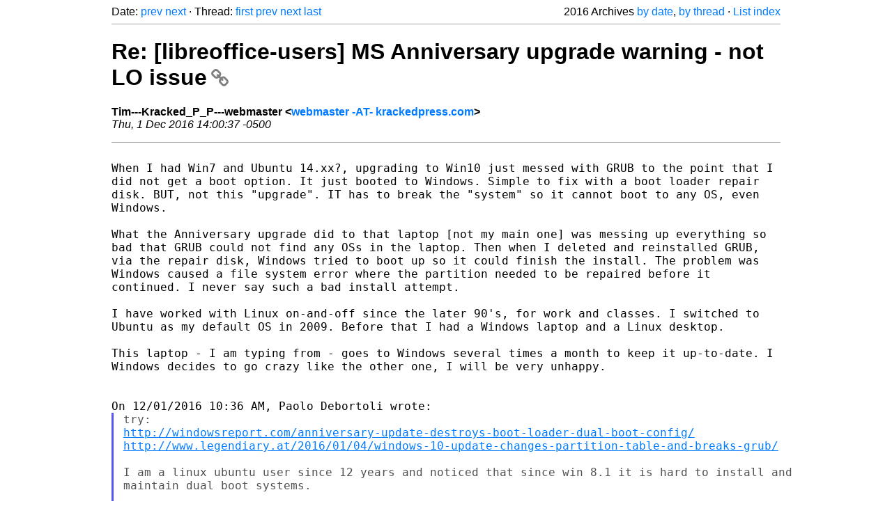

--- FILE ---
content_type: text/html
request_url: https://listarchives.libreoffice.org/global/users/2016/msg02935.html
body_size: 3436
content:
<!-- MHonArc v2.6.19+ -->
<!--X-Head-End-->
<!DOCTYPE html>
<html lang="en">
<head>
 <meta charset="UTF-8">
 <meta name="viewport" content="width=device-width, initial-scale=1.0">
 <title>Re: [libreoffice-users] MS Anniversary upgrade warning - not LO issue &ndash; The Document Foundation Mailing List Archives</title>
 <link href="/mhonarc.css" rel="stylesheet">
 <link href="/css/font-awesome.min.css" rel="stylesheet">
 <link href="https://listarchives.tdf.io/i/KbWic0DCDBdaJ5DLvfN3qkMm" rel="bookmark"/>
</head>
<body>
 <div class="container">
<!--X-Body-Begin-->
<!--X-User-Header-->
<!--X-User-Header-End-->
<!--X-TopPNI-->
 <div class="topnav">
  Date: <a class="button" href="msg02934.html" title="Subject: Re: [libreoffice-users] Missing file extension on saving&#10;From: Steve Edmonds&#10;Date: Fri, 2 Dec 2016 07:51:17 +1300">prev</a> <a class="button" href="msg02936.html" title="Subject: Re: [libreoffice-users] MS Anniversary upgrade warning - not LO issue&#10;From: Tim---Kracked_P_P---webmaster&#10;Date: Thu, 1 Dec 2016 14:08:12 -0500">next</a> &middot;
  Thread: <a class="button" href="msg02919.html" title="Subject: [libreoffice-users] MS Anniversary upgrade warning - not LO issue&#10;From: Tim---Kracked_P_P---webmaster&#10;Date: Thu, 1 Dec 2016 09:17:04 -0500">first</a> <a class="button" href="msg02920.html" title="Subject: Re: [libreoffice-users] MS Anniversary upgrade warning - not LO issue&#10;From: Paolo Debortoli&#10;Date: Thu, 1 Dec 2016 15:36:11 +0000 (UTC)">prev</a> <a class="button" href="msg02970.html" title="Subject: Re: [libreoffice-users] MS Anniversary upgrade warning - not LO issue&#10;From: Tanstaafl&#10;Date: Tue, 6 Dec 2016 10:32:10 -0500">next</a> <a class="button" href="msg02938.html" title="Subject: [libreoffice-users] Re: MS Anniversary upgrade warning - not LO issue&#10;From: pjc123&#10;Date: Thu, 1 Dec 2016 10:14:09 -0700 (MST)">last</a>
  <div class="topnav-right">
   2016 Archives <a href="maillist.html#02935">by date</a>,
   <a href="threads.html#02935">by thread</a> &middot;
   <a href="./..">List index</a>
  </div>
 </div>
 <hr>

<!--X-TopPNI-End-->
<!--X-MsgBody-->
<!--X-Subject-Header-Begin-->
 <h1><a href="https://listarchives.tdf.io/i/KbWic0DCDBdaJ5DLvfN3qkMm" title="Permalink: Re: [libreoffice-users] MS Anniversary upgrade warning - not LO issue" rel="bookmark" class="permalink">Re: [libreoffice-users] MS Anniversary upgrade warning - not LO issue<i class="fa fa-link"></i></a></h1>
<!--X-Subject-Header-End-->
<!--X-Head-of-Message-->
<ul class="msgfields">
<li><!--From--> <b>Tim---Kracked_P_P---webmaster &lt;<a href="mailto:users@global.libreoffice.org?Subject=Re:%20%5Blibreoffice-users%5D%20MS%20Anniversary%20upgrade%20warning%20-%20not%20LO%20issue&In-Reply-To=6d9cf8c9-de61-ee4d-ccf8-0d743c074bdf%40krackedpress.com">webmaster -AT- krackedpress.com</a>&gt;</b></li>
<li><!--Date--> <i>Thu, 1 Dec 2016 14:00:37 -0500</i></li>
</ul>
<!--X-Head-of-Message-End-->
<!--X-Head-Body-Sep-Begin-->
<hr>
<!--X-Head-Body-Sep-End-->
<!--X-Body-of-Message-->
<pre style="margin: 0em;">

</pre><tt>When I had Win7 and Ubuntu 14.xx?, upgrading to Win10 just messed with 
</tt><tt>GRUB to the point that I did not get a boot option.  It just booted to 
</tt><tt>Windows.  Simple to fix with a boot loader repair disk. BUT, not this 
</tt><tt>&quot;upgrade&quot;.  IT has to break the &quot;system&quot; so it cannot boot to any OS, 
</tt><tt>even Windows.
</tt><pre style="margin: 0em;">

</pre><tt>What the Anniversary upgrade did to that laptop [not my main one] was 
</tt><tt>messing up everything so bad that GRUB could not find any OSs in the 
</tt><tt>laptop.  Then when I deleted and reinstalled GRUB, via the repair disk, 
</tt><tt>Windows tried to boot up so it could finish the install.  The problem 
</tt><tt>was Windows caused a file system error where the partition needed to be 
</tt><tt>repaired before it continued.  I never say such a bad install attempt.
</tt><pre style="margin: 0em;">

</pre><tt>I have worked with Linux on-and-off since the later 90's, for work and 
</tt><tt>classes.  I switched to Ubuntu as my default OS in 2009. Before that I 
</tt><tt>had a Windows laptop and a Linux desktop.
</tt><pre style="margin: 0em;">

</pre><tt>This laptop - I am typing from - goes to Windows several times a month 
</tt><tt>to keep it up-to-date.  I Windows decides to go crazy like the other 
</tt><tt>one, I will be very unhappy.
</tt><pre style="margin: 0em;">


On 12/01/2016 10:36 AM, Paolo Debortoli wrote:
</pre><blockquote class="mhquote"><pre style="margin: 0em;">
try:
<a  rel="nofollow" href="http://windowsreport.com/anniversary-update-destroys-boot-loader-dual-boot-config/">http://windowsreport.com/anniversary-update-destroys-boot-loader-dual-boot-config/</a>
<a  rel="nofollow" href="http://www.legendiary.at/2016/01/04/windows-10-update-changes-partition-table-and-breaks-grub/">http://www.legendiary.at/2016/01/04/windows-10-update-changes-partition-table-and-breaks-grub/</a>

I am a linux ubuntu user since 12 years and noticed that since win 8.1 it is hard to install and 
maintain dual boot systems.


Paolo





On Thursday, December 1, 2016 3:17 PM, Tim---Kracked_P_P---webmaster &lt;webmaster@krackedpress.com&gt; 
wrote:

This is not about LO but about MS crashing both the Windows file system
and GRUB.

If you have not run the Windows 10 Anniversary upgrade, you might want
to consider it as a new OS install that crashes GRUB and messes with the
Windows partition where it need major repair.

Yesterday, I upgraded my older DELL laptop that runs both Windows 10 and
Ubuntu 16.04.

Win10 gave me a icon for the Anniversary Upgrade Assistant.  IT took
hours for the download and verify it.  During the install, at about 30%
complete, the install required a reboot.  GRUB errors was all I got.  I
had to use a boot repair disk twice to get the laptop to be able to boot
at all.  When I was able to boot to Windows, it took about 20 minutes
for Windows to auto-fix the file system. Then it took 6 more hours to
finish the install.  It took less time to install the Win7 to Win10
upgrade, than it took the Anniversary upgrade.

Yes, MS messes with the GRUB system when it gets install alongside of
Ubuntu, but it never caused so much trouble as it did yesterday
afternoon to late evening.  6+ hours to install the upgrade and fix the
laptop so it would boot again, was not expected.

</pre></blockquote><pre style="margin: 0em;">


--
To unsubscribe e-mail to: users+unsubscribe@global.libreoffice.org
Problems? <a  rel="nofollow" href="http://www.libreoffice.org/get-help/mailing-lists/how-to-unsubscribe/">http://www.libreoffice.org/get-help/mailing-lists/how-to-unsubscribe/</a>
Posting guidelines + more: <a  rel="nofollow" href="http://wiki.documentfoundation.org/Netiquette">http://wiki.documentfoundation.org/Netiquette</a>
List archive: <a  rel="nofollow" href="http://listarchives.libreoffice.org/global/users/">http://listarchives.libreoffice.org/global/users/</a>
All messages sent to this list will be publicly archived and cannot be deleted
</pre>
<!--X-Body-of-Message-End-->
<!--X-MsgBody-End-->
<!--X-Follow-Ups-->
<hr>
<h3 class="tslice">Context</h3>
<ul class="tslice">
  <li><a id="02919" href="msg02919.html" title="Subject: [libreoffice-users] MS Anniversary upgrade warning - not LO issue&#10;From: Tim---Kracked_P_P---webmaster&#10;Date: Thu, 1 Dec 2016 09:17:04 -0500">[libreoffice-users] MS Anniversary upgrade warning - not LO issue</a> &middot; <em>Tim---Kracked_P_P---webmaster</em>
<ul>
  <li><a id="02920" href="msg02920.html" title="Subject: Re: [libreoffice-users] MS Anniversary upgrade warning - not LO issue&#10;From: Paolo Debortoli&#10;Date: Thu, 1 Dec 2016 15:36:11 +0000 (UTC)">Re: [libreoffice-users] MS Anniversary upgrade warning - not LO issue</a> &middot; <em>Paolo Debortoli</em>
<ul>
<li><strong>Re: [libreoffice-users] MS Anniversary upgrade warning - not LO issue</strong> &middot; <em>Tim---Kracked_P_P---webmaster</em>
</li>
  <li><a id="02970" href="msg02970.html" title="Subject: Re: [libreoffice-users] MS Anniversary upgrade warning - not LO issue&#10;From: Tanstaafl&#10;Date: Tue, 6 Dec 2016 10:32:10 -0500">Re: [libreoffice-users] MS Anniversary upgrade warning - not LO issue</a> &middot; <em>Tanstaafl</em>
<ul>
  <li><a id="02981" href="msg02981.html" title="Subject: Re: [libreoffice-users] MS Anniversary upgrade warning - not LO issue&#10;From: Philip Jackson&#10;Date: Wed, 7 Dec 2016 08:50:38 +0100">Re: [libreoffice-users] MS Anniversary upgrade warning - not LO issue</a> &middot; <em>Philip Jackson</em>
<ul>
  <li><a id="02982" href="msg02982.html" title="Subject: Re: [libreoffice-users] MS Anniversary upgrade warning - not LO issue&#10;From: Felmon Davis&#10;Date: Wed, 7 Dec 2016 03:02:28 -0500 (EST)">Re: [libreoffice-users] MS Anniversary upgrade warning - not LO issue</a> &middot; <em>Felmon Davis</em>
</li>
  <li><a id="02983" href="msg02983.html" title="Subject: Re: [libreoffice-users] MS Anniversary upgrade warning - not LO issue&#10;From: Mike Scott&#10;Date: Wed, 7 Dec 2016 08:10:59 +0000">Re: [libreoffice-users] MS Anniversary upgrade warning - not LO issue</a> &middot; <em>Mike Scott</em>
<ul>
  <li><a id="02984" href="msg02984.html" title="Subject: Re: [libreoffice-users] MS Anniversary upgrade warning - not LO issue&#10;From: Felmon Davis&#10;Date: Wed, 7 Dec 2016 03:34:56 -0500 (EST)">Re: [libreoffice-users] MS Anniversary upgrade warning - not LO issue</a> &middot; <em>Felmon Davis</em>
</li>
  <li><a id="02985" href="msg02985.html" title="Subject: Re: [libreoffice-users] MS Anniversary upgrade warning - not LO issue&#10;From: Cley Faye&#10;Date: Wed, 7 Dec 2016 10:02:55 +0100">Re: [libreoffice-users] MS Anniversary upgrade warning - not LO issue</a> &middot; <em>Cley Faye</em>
<ul>
  <li><a id="02986" href="msg02986.html" title="Subject: Re: [libreoffice-users] MS Anniversary upgrade warning - not LO issue&#10;From: Felmon Davis&#10;Date: Wed, 7 Dec 2016 04:12:25 -0500 (EST)">Re: [libreoffice-users] MS Anniversary upgrade warning - not LO issue</a> &middot; <em>Felmon Davis</em>
<ul>
  <li><a id="02987" href="msg02987.html" title="Subject: Re: [libreoffice-users] MS Anniversary upgrade warning - not LO issue&#10;From: Philip Jackson&#10;Date: Wed, 7 Dec 2016 14:22:21 +0100">Re: [libreoffice-users] MS Anniversary upgrade warning - not LO issue</a> &middot; <em>Philip Jackson</em>
  <li><a id="02988" href="msg02988.html" title="Subject: Re: [libreoffice-users] MS Anniversary upgrade warning - not LO issue&#10;From: Tom Davies&#10;Date: Wed, 7 Dec 2016 14:39:34 +0000">Re: [libreoffice-users] MS Anniversary upgrade warning - not LO issue</a> &middot; <em>Tom Davies</em>
</li>
  <li><a id="02989" href="msg02989.html" title="Subject: Re: [libreoffice-users] MS Anniversary upgrade warning - not LO issue&#10;From: Davis, Felmon&#10;Date: Wed, 7 Dec 2016 09:42:07 -0500">Re: [libreoffice-users] MS Anniversary upgrade warning - not LO issue</a> &middot; <em>Davis, Felmon</em>
</li>
</li>
</ul>
</li>
</ul>
</li>
</ul>
</li>
</ul>
</li>
</ul>
</li>
</ul>
</li>
</ul>
</li>
</ul>

<!--X-Follow-Ups-End-->
<!--X-References-->
<!--X-References-End-->
<!--X-BotPNI-->
<!-- -->

<!--X-BotPNI-End-->
<!--X-User-Footer-->
<!--X-User-Footer-End-->
   <hr>
 <div class="imprint">
  <a href="https://www.documentfoundation.org/privacy">Privacy Policy</a> |
  <a href="https://www.documentfoundation.org/imprint">Impressum (Legal Info)</a> |
  <em>Copyright information</em>: Unless otherwise specified, all text and images
  on this website are licensed under the
  <a rel="license" href="https://creativecommons.org/licenses/by-sa/3.0/">Creative Commons Attribution-Share Alike 3.0 License</a>.
  This does not include the source code of LibreOffice, which is
  licensed under the Mozilla Public License (<a href="https://www.libreoffice.org/download/license/">MPLv2</a>).
  &quot;LibreOffice&quot; and &quot;The Document Foundation&quot; are
  registered trademarks of their corresponding registered owners or are
  in actual use as trademarks in one or more countries. Their respective
  logos and icons are also subject to international copyright laws. Use
  thereof is explained in our <a href="https://wiki.documentfoundation.org/TradeMark_Policy">trademark policy</a>.
 </div>

 </div>
</body>
</html>
